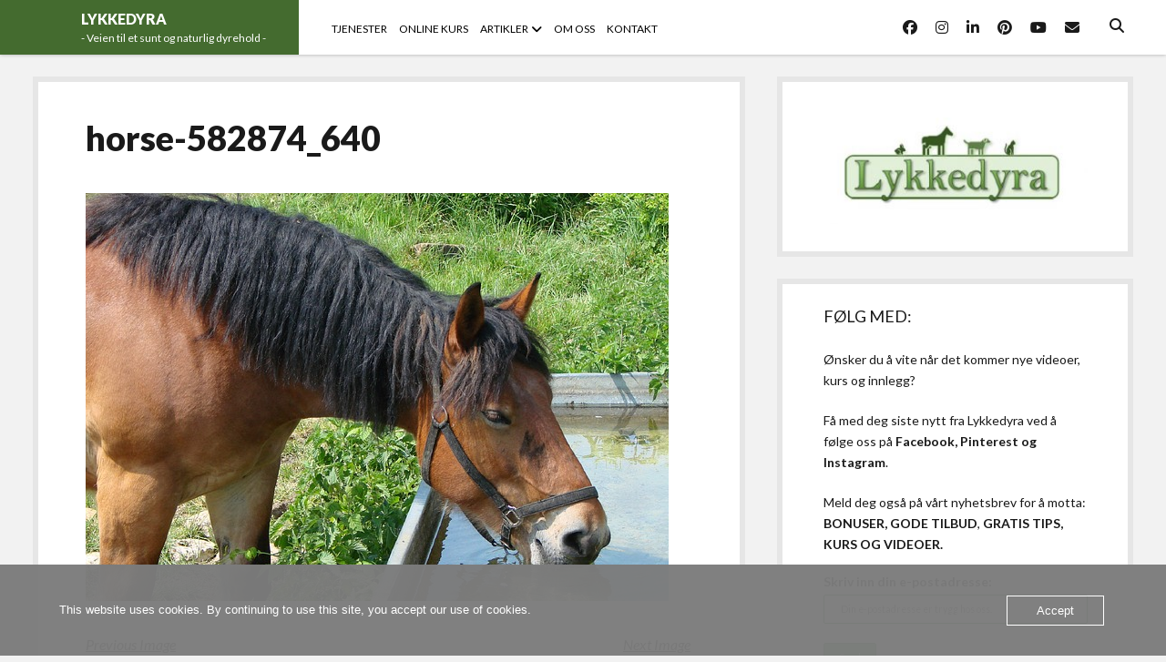

--- FILE ---
content_type: text/html; charset=UTF-8
request_url: http://www.lykkedyra.no/det-livsviktige-vannet/horse-582874_640/
body_size: 12917
content:
<!DOCTYPE html>

<html lang="nb-NO">

<head>
	<meta name='robots' content='index, follow, max-image-preview:large, max-snippet:-1, max-video-preview:-1' />
	<style>img:is([sizes="auto" i], [sizes^="auto," i]) { contain-intrinsic-size: 3000px 1500px }</style>
	<meta charset="UTF-8" />
<meta name="viewport" content="width=device-width, initial-scale=1" />
<meta name="template" content="Shift 1.26" />

	<!-- This site is optimized with the Yoast SEO plugin v26.8 - https://yoast.com/product/yoast-seo-wordpress/ -->
	<title>horse-582874_640 - LYKKEDYRA</title>
	<link rel="canonical" href="http://www.lykkedyra.no/det-livsviktige-vannet/horse-582874_640/" />
	<meta property="og:locale" content="nb_NO" />
	<meta property="og:type" content="article" />
	<meta property="og:title" content="horse-582874_640 - LYKKEDYRA" />
	<meta property="og:url" content="http://www.lykkedyra.no/det-livsviktige-vannet/horse-582874_640/" />
	<meta property="og:site_name" content="LYKKEDYRA" />
	<meta property="article:publisher" content="https://www.facebook.com/lykkedyra/" />
	<meta property="og:image" content="http://www.lykkedyra.no/det-livsviktige-vannet/horse-582874_640" />
	<meta property="og:image:width" content="640" />
	<meta property="og:image:height" content="448" />
	<meta property="og:image:type" content="image/jpeg" />
	<meta name="twitter:card" content="summary_large_image" />
	<script type="application/ld+json" class="yoast-schema-graph">{"@context":"https://schema.org","@graph":[{"@type":"WebPage","@id":"http://www.lykkedyra.no/det-livsviktige-vannet/horse-582874_640/","url":"http://www.lykkedyra.no/det-livsviktige-vannet/horse-582874_640/","name":"horse-582874_640 - LYKKEDYRA","isPartOf":{"@id":"http://www.lykkedyra.no/#website"},"primaryImageOfPage":{"@id":"http://www.lykkedyra.no/det-livsviktige-vannet/horse-582874_640/#primaryimage"},"image":{"@id":"http://www.lykkedyra.no/det-livsviktige-vannet/horse-582874_640/#primaryimage"},"thumbnailUrl":"http://www.lykkedyra.no/wp-content/uploads/2018/03/horse-582874_640.jpg","datePublished":"2018-03-14T09:17:16+00:00","breadcrumb":{"@id":"http://www.lykkedyra.no/det-livsviktige-vannet/horse-582874_640/#breadcrumb"},"inLanguage":"nb-NO","potentialAction":[{"@type":"ReadAction","target":["http://www.lykkedyra.no/det-livsviktige-vannet/horse-582874_640/"]}]},{"@type":"ImageObject","inLanguage":"nb-NO","@id":"http://www.lykkedyra.no/det-livsviktige-vannet/horse-582874_640/#primaryimage","url":"http://www.lykkedyra.no/wp-content/uploads/2018/03/horse-582874_640.jpg","contentUrl":"http://www.lykkedyra.no/wp-content/uploads/2018/03/horse-582874_640.jpg","width":640,"height":448},{"@type":"BreadcrumbList","@id":"http://www.lykkedyra.no/det-livsviktige-vannet/horse-582874_640/#breadcrumb","itemListElement":[{"@type":"ListItem","position":1,"name":"Hjem","item":"http://www.lykkedyra.no/"},{"@type":"ListItem","position":2,"name":"Det livsviktige vannet","item":"http://www.lykkedyra.no/det-livsviktige-vannet/"},{"@type":"ListItem","position":3,"name":"horse-582874_640"}]},{"@type":"WebSite","@id":"http://www.lykkedyra.no/#website","url":"http://www.lykkedyra.no/","name":"LYKKEDYRA","description":"- Veien til et sunt og naturlig dyrehold -","publisher":{"@id":"http://www.lykkedyra.no/#organization"},"potentialAction":[{"@type":"SearchAction","target":{"@type":"EntryPoint","urlTemplate":"http://www.lykkedyra.no/?s={search_term_string}"},"query-input":{"@type":"PropertyValueSpecification","valueRequired":true,"valueName":"search_term_string"}}],"inLanguage":"nb-NO"},{"@type":"Organization","@id":"http://www.lykkedyra.no/#organization","name":"Lykkedyra","url":"http://www.lykkedyra.no/","logo":{"@type":"ImageObject","inLanguage":"nb-NO","@id":"http://www.lykkedyra.no/#/schema/logo/image/","url":"http://www.lykkedyra.no/wp-content/uploads/2018/01/logo.jpg","contentUrl":"http://www.lykkedyra.no/wp-content/uploads/2018/01/logo.jpg","width":766,"height":352,"caption":"Lykkedyra"},"image":{"@id":"http://www.lykkedyra.no/#/schema/logo/image/"},"sameAs":["https://www.facebook.com/lykkedyra/","https://no.pinterest.com/lykkedyra/"]}]}</script>
	<!-- / Yoast SEO plugin. -->


<link rel='dns-prefetch' href='//static.addtoany.com' />
<link rel='dns-prefetch' href='//www.googletagmanager.com' />
<link rel='dns-prefetch' href='//fonts.googleapis.com' />
<link rel="alternate" type="application/rss+xml" title="LYKKEDYRA &raquo; strøm" href="http://www.lykkedyra.no/feed/" />
<link rel="alternate" type="application/rss+xml" title="LYKKEDYRA &raquo; kommentarstrøm" href="http://www.lykkedyra.no/comments/feed/" />
<link rel="alternate" type="application/rss+xml" title="LYKKEDYRA &raquo; horse-582874_640 kommentarstrøm" href="http://www.lykkedyra.no/det-livsviktige-vannet/horse-582874_640/feed/" />
<script type="text/javascript">
/* <![CDATA[ */
window._wpemojiSettings = {"baseUrl":"https:\/\/s.w.org\/images\/core\/emoji\/16.0.1\/72x72\/","ext":".png","svgUrl":"https:\/\/s.w.org\/images\/core\/emoji\/16.0.1\/svg\/","svgExt":".svg","source":{"concatemoji":"http:\/\/www.lykkedyra.no\/wp-includes\/js\/wp-emoji-release.min.js?ver=6.8.3"}};
/*! This file is auto-generated */
!function(s,n){var o,i,e;function c(e){try{var t={supportTests:e,timestamp:(new Date).valueOf()};sessionStorage.setItem(o,JSON.stringify(t))}catch(e){}}function p(e,t,n){e.clearRect(0,0,e.canvas.width,e.canvas.height),e.fillText(t,0,0);var t=new Uint32Array(e.getImageData(0,0,e.canvas.width,e.canvas.height).data),a=(e.clearRect(0,0,e.canvas.width,e.canvas.height),e.fillText(n,0,0),new Uint32Array(e.getImageData(0,0,e.canvas.width,e.canvas.height).data));return t.every(function(e,t){return e===a[t]})}function u(e,t){e.clearRect(0,0,e.canvas.width,e.canvas.height),e.fillText(t,0,0);for(var n=e.getImageData(16,16,1,1),a=0;a<n.data.length;a++)if(0!==n.data[a])return!1;return!0}function f(e,t,n,a){switch(t){case"flag":return n(e,"\ud83c\udff3\ufe0f\u200d\u26a7\ufe0f","\ud83c\udff3\ufe0f\u200b\u26a7\ufe0f")?!1:!n(e,"\ud83c\udde8\ud83c\uddf6","\ud83c\udde8\u200b\ud83c\uddf6")&&!n(e,"\ud83c\udff4\udb40\udc67\udb40\udc62\udb40\udc65\udb40\udc6e\udb40\udc67\udb40\udc7f","\ud83c\udff4\u200b\udb40\udc67\u200b\udb40\udc62\u200b\udb40\udc65\u200b\udb40\udc6e\u200b\udb40\udc67\u200b\udb40\udc7f");case"emoji":return!a(e,"\ud83e\udedf")}return!1}function g(e,t,n,a){var r="undefined"!=typeof WorkerGlobalScope&&self instanceof WorkerGlobalScope?new OffscreenCanvas(300,150):s.createElement("canvas"),o=r.getContext("2d",{willReadFrequently:!0}),i=(o.textBaseline="top",o.font="600 32px Arial",{});return e.forEach(function(e){i[e]=t(o,e,n,a)}),i}function t(e){var t=s.createElement("script");t.src=e,t.defer=!0,s.head.appendChild(t)}"undefined"!=typeof Promise&&(o="wpEmojiSettingsSupports",i=["flag","emoji"],n.supports={everything:!0,everythingExceptFlag:!0},e=new Promise(function(e){s.addEventListener("DOMContentLoaded",e,{once:!0})}),new Promise(function(t){var n=function(){try{var e=JSON.parse(sessionStorage.getItem(o));if("object"==typeof e&&"number"==typeof e.timestamp&&(new Date).valueOf()<e.timestamp+604800&&"object"==typeof e.supportTests)return e.supportTests}catch(e){}return null}();if(!n){if("undefined"!=typeof Worker&&"undefined"!=typeof OffscreenCanvas&&"undefined"!=typeof URL&&URL.createObjectURL&&"undefined"!=typeof Blob)try{var e="postMessage("+g.toString()+"("+[JSON.stringify(i),f.toString(),p.toString(),u.toString()].join(",")+"));",a=new Blob([e],{type:"text/javascript"}),r=new Worker(URL.createObjectURL(a),{name:"wpTestEmojiSupports"});return void(r.onmessage=function(e){c(n=e.data),r.terminate(),t(n)})}catch(e){}c(n=g(i,f,p,u))}t(n)}).then(function(e){for(var t in e)n.supports[t]=e[t],n.supports.everything=n.supports.everything&&n.supports[t],"flag"!==t&&(n.supports.everythingExceptFlag=n.supports.everythingExceptFlag&&n.supports[t]);n.supports.everythingExceptFlag=n.supports.everythingExceptFlag&&!n.supports.flag,n.DOMReady=!1,n.readyCallback=function(){n.DOMReady=!0}}).then(function(){return e}).then(function(){var e;n.supports.everything||(n.readyCallback(),(e=n.source||{}).concatemoji?t(e.concatemoji):e.wpemoji&&e.twemoji&&(t(e.twemoji),t(e.wpemoji)))}))}((window,document),window._wpemojiSettings);
/* ]]> */
</script>
<style id='wp-emoji-styles-inline-css' type='text/css'>

	img.wp-smiley, img.emoji {
		display: inline !important;
		border: none !important;
		box-shadow: none !important;
		height: 1em !important;
		width: 1em !important;
		margin: 0 0.07em !important;
		vertical-align: -0.1em !important;
		background: none !important;
		padding: 0 !important;
	}
</style>
<link rel='stylesheet' id='wp-block-library-css' href='http://www.lykkedyra.no/wp-includes/css/dist/block-library/style.min.css?ver=6.8.3' type='text/css' media='all' />
<style id='classic-theme-styles-inline-css' type='text/css'>
/*! This file is auto-generated */
.wp-block-button__link{color:#fff;background-color:#32373c;border-radius:9999px;box-shadow:none;text-decoration:none;padding:calc(.667em + 2px) calc(1.333em + 2px);font-size:1.125em}.wp-block-file__button{background:#32373c;color:#fff;text-decoration:none}
</style>
<style id='global-styles-inline-css' type='text/css'>
:root{--wp--preset--aspect-ratio--square: 1;--wp--preset--aspect-ratio--4-3: 4/3;--wp--preset--aspect-ratio--3-4: 3/4;--wp--preset--aspect-ratio--3-2: 3/2;--wp--preset--aspect-ratio--2-3: 2/3;--wp--preset--aspect-ratio--16-9: 16/9;--wp--preset--aspect-ratio--9-16: 9/16;--wp--preset--color--black: #000000;--wp--preset--color--cyan-bluish-gray: #abb8c3;--wp--preset--color--white: #ffffff;--wp--preset--color--pale-pink: #f78da7;--wp--preset--color--vivid-red: #cf2e2e;--wp--preset--color--luminous-vivid-orange: #ff6900;--wp--preset--color--luminous-vivid-amber: #fcb900;--wp--preset--color--light-green-cyan: #7bdcb5;--wp--preset--color--vivid-green-cyan: #00d084;--wp--preset--color--pale-cyan-blue: #8ed1fc;--wp--preset--color--vivid-cyan-blue: #0693e3;--wp--preset--color--vivid-purple: #9b51e0;--wp--preset--gradient--vivid-cyan-blue-to-vivid-purple: linear-gradient(135deg,rgba(6,147,227,1) 0%,rgb(155,81,224) 100%);--wp--preset--gradient--light-green-cyan-to-vivid-green-cyan: linear-gradient(135deg,rgb(122,220,180) 0%,rgb(0,208,130) 100%);--wp--preset--gradient--luminous-vivid-amber-to-luminous-vivid-orange: linear-gradient(135deg,rgba(252,185,0,1) 0%,rgba(255,105,0,1) 100%);--wp--preset--gradient--luminous-vivid-orange-to-vivid-red: linear-gradient(135deg,rgba(255,105,0,1) 0%,rgb(207,46,46) 100%);--wp--preset--gradient--very-light-gray-to-cyan-bluish-gray: linear-gradient(135deg,rgb(238,238,238) 0%,rgb(169,184,195) 100%);--wp--preset--gradient--cool-to-warm-spectrum: linear-gradient(135deg,rgb(74,234,220) 0%,rgb(151,120,209) 20%,rgb(207,42,186) 40%,rgb(238,44,130) 60%,rgb(251,105,98) 80%,rgb(254,248,76) 100%);--wp--preset--gradient--blush-light-purple: linear-gradient(135deg,rgb(255,206,236) 0%,rgb(152,150,240) 100%);--wp--preset--gradient--blush-bordeaux: linear-gradient(135deg,rgb(254,205,165) 0%,rgb(254,45,45) 50%,rgb(107,0,62) 100%);--wp--preset--gradient--luminous-dusk: linear-gradient(135deg,rgb(255,203,112) 0%,rgb(199,81,192) 50%,rgb(65,88,208) 100%);--wp--preset--gradient--pale-ocean: linear-gradient(135deg,rgb(255,245,203) 0%,rgb(182,227,212) 50%,rgb(51,167,181) 100%);--wp--preset--gradient--electric-grass: linear-gradient(135deg,rgb(202,248,128) 0%,rgb(113,206,126) 100%);--wp--preset--gradient--midnight: linear-gradient(135deg,rgb(2,3,129) 0%,rgb(40,116,252) 100%);--wp--preset--font-size--small: 12px;--wp--preset--font-size--medium: 20px;--wp--preset--font-size--large: 28px;--wp--preset--font-size--x-large: 42px;--wp--preset--font-size--regular: 16px;--wp--preset--font-size--larger: 38px;--wp--preset--spacing--20: 0.44rem;--wp--preset--spacing--30: 0.67rem;--wp--preset--spacing--40: 1rem;--wp--preset--spacing--50: 1.5rem;--wp--preset--spacing--60: 2.25rem;--wp--preset--spacing--70: 3.38rem;--wp--preset--spacing--80: 5.06rem;--wp--preset--shadow--natural: 6px 6px 9px rgba(0, 0, 0, 0.2);--wp--preset--shadow--deep: 12px 12px 50px rgba(0, 0, 0, 0.4);--wp--preset--shadow--sharp: 6px 6px 0px rgba(0, 0, 0, 0.2);--wp--preset--shadow--outlined: 6px 6px 0px -3px rgba(255, 255, 255, 1), 6px 6px rgba(0, 0, 0, 1);--wp--preset--shadow--crisp: 6px 6px 0px rgba(0, 0, 0, 1);}:where(.is-layout-flex){gap: 0.5em;}:where(.is-layout-grid){gap: 0.5em;}body .is-layout-flex{display: flex;}.is-layout-flex{flex-wrap: wrap;align-items: center;}.is-layout-flex > :is(*, div){margin: 0;}body .is-layout-grid{display: grid;}.is-layout-grid > :is(*, div){margin: 0;}:where(.wp-block-columns.is-layout-flex){gap: 2em;}:where(.wp-block-columns.is-layout-grid){gap: 2em;}:where(.wp-block-post-template.is-layout-flex){gap: 1.25em;}:where(.wp-block-post-template.is-layout-grid){gap: 1.25em;}.has-black-color{color: var(--wp--preset--color--black) !important;}.has-cyan-bluish-gray-color{color: var(--wp--preset--color--cyan-bluish-gray) !important;}.has-white-color{color: var(--wp--preset--color--white) !important;}.has-pale-pink-color{color: var(--wp--preset--color--pale-pink) !important;}.has-vivid-red-color{color: var(--wp--preset--color--vivid-red) !important;}.has-luminous-vivid-orange-color{color: var(--wp--preset--color--luminous-vivid-orange) !important;}.has-luminous-vivid-amber-color{color: var(--wp--preset--color--luminous-vivid-amber) !important;}.has-light-green-cyan-color{color: var(--wp--preset--color--light-green-cyan) !important;}.has-vivid-green-cyan-color{color: var(--wp--preset--color--vivid-green-cyan) !important;}.has-pale-cyan-blue-color{color: var(--wp--preset--color--pale-cyan-blue) !important;}.has-vivid-cyan-blue-color{color: var(--wp--preset--color--vivid-cyan-blue) !important;}.has-vivid-purple-color{color: var(--wp--preset--color--vivid-purple) !important;}.has-black-background-color{background-color: var(--wp--preset--color--black) !important;}.has-cyan-bluish-gray-background-color{background-color: var(--wp--preset--color--cyan-bluish-gray) !important;}.has-white-background-color{background-color: var(--wp--preset--color--white) !important;}.has-pale-pink-background-color{background-color: var(--wp--preset--color--pale-pink) !important;}.has-vivid-red-background-color{background-color: var(--wp--preset--color--vivid-red) !important;}.has-luminous-vivid-orange-background-color{background-color: var(--wp--preset--color--luminous-vivid-orange) !important;}.has-luminous-vivid-amber-background-color{background-color: var(--wp--preset--color--luminous-vivid-amber) !important;}.has-light-green-cyan-background-color{background-color: var(--wp--preset--color--light-green-cyan) !important;}.has-vivid-green-cyan-background-color{background-color: var(--wp--preset--color--vivid-green-cyan) !important;}.has-pale-cyan-blue-background-color{background-color: var(--wp--preset--color--pale-cyan-blue) !important;}.has-vivid-cyan-blue-background-color{background-color: var(--wp--preset--color--vivid-cyan-blue) !important;}.has-vivid-purple-background-color{background-color: var(--wp--preset--color--vivid-purple) !important;}.has-black-border-color{border-color: var(--wp--preset--color--black) !important;}.has-cyan-bluish-gray-border-color{border-color: var(--wp--preset--color--cyan-bluish-gray) !important;}.has-white-border-color{border-color: var(--wp--preset--color--white) !important;}.has-pale-pink-border-color{border-color: var(--wp--preset--color--pale-pink) !important;}.has-vivid-red-border-color{border-color: var(--wp--preset--color--vivid-red) !important;}.has-luminous-vivid-orange-border-color{border-color: var(--wp--preset--color--luminous-vivid-orange) !important;}.has-luminous-vivid-amber-border-color{border-color: var(--wp--preset--color--luminous-vivid-amber) !important;}.has-light-green-cyan-border-color{border-color: var(--wp--preset--color--light-green-cyan) !important;}.has-vivid-green-cyan-border-color{border-color: var(--wp--preset--color--vivid-green-cyan) !important;}.has-pale-cyan-blue-border-color{border-color: var(--wp--preset--color--pale-cyan-blue) !important;}.has-vivid-cyan-blue-border-color{border-color: var(--wp--preset--color--vivid-cyan-blue) !important;}.has-vivid-purple-border-color{border-color: var(--wp--preset--color--vivid-purple) !important;}.has-vivid-cyan-blue-to-vivid-purple-gradient-background{background: var(--wp--preset--gradient--vivid-cyan-blue-to-vivid-purple) !important;}.has-light-green-cyan-to-vivid-green-cyan-gradient-background{background: var(--wp--preset--gradient--light-green-cyan-to-vivid-green-cyan) !important;}.has-luminous-vivid-amber-to-luminous-vivid-orange-gradient-background{background: var(--wp--preset--gradient--luminous-vivid-amber-to-luminous-vivid-orange) !important;}.has-luminous-vivid-orange-to-vivid-red-gradient-background{background: var(--wp--preset--gradient--luminous-vivid-orange-to-vivid-red) !important;}.has-very-light-gray-to-cyan-bluish-gray-gradient-background{background: var(--wp--preset--gradient--very-light-gray-to-cyan-bluish-gray) !important;}.has-cool-to-warm-spectrum-gradient-background{background: var(--wp--preset--gradient--cool-to-warm-spectrum) !important;}.has-blush-light-purple-gradient-background{background: var(--wp--preset--gradient--blush-light-purple) !important;}.has-blush-bordeaux-gradient-background{background: var(--wp--preset--gradient--blush-bordeaux) !important;}.has-luminous-dusk-gradient-background{background: var(--wp--preset--gradient--luminous-dusk) !important;}.has-pale-ocean-gradient-background{background: var(--wp--preset--gradient--pale-ocean) !important;}.has-electric-grass-gradient-background{background: var(--wp--preset--gradient--electric-grass) !important;}.has-midnight-gradient-background{background: var(--wp--preset--gradient--midnight) !important;}.has-small-font-size{font-size: var(--wp--preset--font-size--small) !important;}.has-medium-font-size{font-size: var(--wp--preset--font-size--medium) !important;}.has-large-font-size{font-size: var(--wp--preset--font-size--large) !important;}.has-x-large-font-size{font-size: var(--wp--preset--font-size--x-large) !important;}
:where(.wp-block-post-template.is-layout-flex){gap: 1.25em;}:where(.wp-block-post-template.is-layout-grid){gap: 1.25em;}
:where(.wp-block-columns.is-layout-flex){gap: 2em;}:where(.wp-block-columns.is-layout-grid){gap: 2em;}
:root :where(.wp-block-pullquote){font-size: 1.5em;line-height: 1.6;}
</style>
<link rel='stylesheet' id='oc_cb_css_fr-css' href='http://www.lykkedyra.no/wp-content/plugins/onecom-themes-plugins/assets/min-css/cookie-banner-frontend.min.css?ver=5.0.1' type='text/css' media='all' />
<link rel='stylesheet' id='organic-widgets-css' href='http://www.lykkedyra.no/wp-content/plugins/organic-customizer-widgets/public/css/organic-widgets-public.css?ver=1.4.17' type='text/css' media='all' />
<link rel='stylesheet' id='popb_admin_top_menu_styles_csm-css' href='http://www.lykkedyra.no/wp-content/plugins/page-builder-add/styles/admin-csm-menu-styles.css?ver=6.8.3' type='text/css' media='all' />
<link rel='stylesheet' id='wp-date-remover-css' href='http://www.lykkedyra.no/wp-content/plugins/wp-date-remover/public/css/wp-date-remover-public.css?ver=1.0.0' type='text/css' media='all' />
<link rel='stylesheet' id='mc4wp-form-themes-css' href='http://www.lykkedyra.no/wp-content/plugins/mailchimp-for-wp/assets/css/form-themes.css?ver=4.10.9' type='text/css' media='all' />
<link rel='stylesheet' id='trustreviews-public-main-css-css' href='http://www.lykkedyra.no/wp-content/plugins/fb-reviews-widget/assets/css/public-main.css?ver=2.7.2' type='text/css' media='all' />
<link rel='stylesheet' id='ct-shift-google-fonts-css' href='//fonts.googleapis.com/css?family=Lato%3A400%2C400i%2C700%2C900&#038;subset=latin%2Clatin-ext&#038;display=swap&#038;ver=6.8.3' type='text/css' media='all' />
<link rel='stylesheet' id='ct-shift-font-awesome-css' href='http://www.lykkedyra.no/wp-content/themes/shift/assets/font-awesome/css/all.min.css?ver=6.8.3' type='text/css' media='all' />
<link rel='stylesheet' id='ct-shift-style-css' href='http://www.lykkedyra.no/wp-content/themes/shift/style.css?ver=6.8.3' type='text/css' media='all' />
<style id='ct-shift-style-inline-css' type='text/css'>
input:not([type='submit']),
						                textarea {border-color: #377223 !important;}.title-container,
						                .title-container:before {background: #446b2f;}.tagline {color: #ffffff;}.menu-primary a,
										.menu-primary a:link,
										.menu-primary a:visited,
										.toggle-dropdown {color: #000000;}.site-footer {background: #377223;}.site-footer .design-credit {color: #ffffff;}.site-footer .design-credit a,
						                .site-footer .design-credit a:link,
						                .site-footer .design-credit a:visited {color: #000000;}.site-footer .design-credit a:hover,
										.site-footer .design-credit a:active,
										.site-footer .design-credit a:focus {color: #e5e5e5;}
body, input, textarea {
			font-weight: 500;
		}.main h1,
		         .site-footer h1,
		         .main h2,
		         .site-footer h2,
		         .main h3,
		         .site-footer h3,
		         .main h4,
		         .site-footer h4,
		         .main h5,
		         .site-footer h5,
		         .main h6,
		         .site-footer h6 {
					font-weight: 900;
				 }.site-title {
			font-weight: 900;
		}
.post-tags { display: none; }.comments-number { display: none; }.comment-date { display: none; }.comment-footer .comment-reply-link { margin-left: 0; padding-left: 0; }.comment-footer .comment-reply-link:before { display: none; }
</style>
<link rel='stylesheet' id='organic-widgets-fontawesome-css' href='http://www.lykkedyra.no/wp-content/plugins/organic-customizer-widgets/public/css/font-awesome.css?ver=6.8.3' type='text/css' media='all' />
<link rel='stylesheet' id='tablepress-default-css' href='http://www.lykkedyra.no/wp-content/plugins/tablepress/css/build/default.css?ver=3.2.6' type='text/css' media='all' />
<link rel='stylesheet' id='ct-shift-pro-style-css' href='http://www.lykkedyra.no/wp-content/plugins/shift-pro/styles/style.min.css?ver=6.8.3' type='text/css' media='all' />
<link rel='stylesheet' id='addtoany-css' href='http://www.lykkedyra.no/wp-content/plugins/add-to-any/addtoany.min.css?ver=1.16' type='text/css' media='all' />
<link rel='stylesheet' id='wpgdprc-front-css-css' href='http://www.lykkedyra.no/wp-content/plugins/wp-gdpr-compliance/Assets/css/front.css?ver=1706529533' type='text/css' media='all' />
<style id='wpgdprc-front-css-inline-css' type='text/css'>
:root{--wp-gdpr--bar--background-color: #000000;--wp-gdpr--bar--color: #ffffff;--wp-gdpr--button--background-color: #000000;--wp-gdpr--button--background-color--darken: #000000;--wp-gdpr--button--color: #ffffff;}
</style>
<script type="text/javascript" id="addtoany-core-js-before">
/* <![CDATA[ */
window.a2a_config=window.a2a_config||{};a2a_config.callbacks=[];a2a_config.overlays=[];a2a_config.templates={};a2a_localize = {
	Share: "Share",
	Save: "Save",
	Subscribe: "Subscribe",
	Email: "Email",
	Bookmark: "Bookmark",
	ShowAll: "Show all",
	ShowLess: "Show less",
	FindServices: "Find service(s)",
	FindAnyServiceToAddTo: "Instantly find any service to add to",
	PoweredBy: "Powered by",
	ShareViaEmail: "Share via email",
	SubscribeViaEmail: "Subscribe via email",
	BookmarkInYourBrowser: "Bookmark in your browser",
	BookmarkInstructions: "Press Ctrl+D or \u2318+D to bookmark this page",
	AddToYourFavorites: "Add to your favorites",
	SendFromWebOrProgram: "Send from any email address or email program",
	EmailProgram: "Email program",
	More: "More&#8230;",
	ThanksForSharing: "Thanks for sharing!",
	ThanksForFollowing: "Thanks for following!"
};
/* ]]> */
</script>
<script type="text/javascript" defer src="https://static.addtoany.com/menu/page.js" id="addtoany-core-js"></script>
<script type="text/javascript" src="http://www.lykkedyra.no/wp-includes/js/jquery/jquery.min.js?ver=3.7.1" id="jquery-core-js"></script>
<script type="text/javascript" src="http://www.lykkedyra.no/wp-includes/js/jquery/jquery-migrate.min.js?ver=3.4.1" id="jquery-migrate-js"></script>
<script type="text/javascript" defer src="http://www.lykkedyra.no/wp-content/plugins/add-to-any/addtoany.min.js?ver=1.1" id="addtoany-jquery-js"></script>
<script type="text/javascript" src="http://www.lykkedyra.no/wp-content/plugins/organic-customizer-widgets/public/js/organic-widgets-public.js?ver=1.4.17" id="organic-widgets-js"></script>
<script type="text/javascript" src="http://www.lykkedyra.no/wp-content/plugins/wp-date-remover/public/js/wp-date-remover-public.js?ver=1.0.0" id="wp-date-remover-js"></script>
<script type="text/javascript" defer="defer" src="http://www.lykkedyra.no/wp-content/plugins/fb-reviews-widget/assets/js/public-main.js?ver=2.7.2" id="trustreviews-public-main-js-js"></script>
<script type="text/javascript" src="http://www.lykkedyra.no/wp-content/plugins/organic-customizer-widgets/public/js/jquery.backgroundbrightness.js?ver=6.8.3" id="organic-widgets-backgroundimagebrightness-js-js"></script>

<!-- Google tag (gtag.js) snippet added by Site Kit -->
<!-- Google Analytics snippet added by Site Kit -->
<script type="text/javascript" src="https://www.googletagmanager.com/gtag/js?id=GT-TQRVDF34" id="google_gtagjs-js" async></script>
<script type="text/javascript" id="google_gtagjs-js-after">
/* <![CDATA[ */
window.dataLayer = window.dataLayer || [];function gtag(){dataLayer.push(arguments);}
gtag("set","linker",{"domains":["www.lykkedyra.no"]});
gtag("js", new Date());
gtag("set", "developer_id.dZTNiMT", true);
gtag("config", "GT-TQRVDF34", {"googlesitekit_post_type":"attachment"});
 window._googlesitekit = window._googlesitekit || {}; window._googlesitekit.throttledEvents = []; window._googlesitekit.gtagEvent = (name, data) => { var key = JSON.stringify( { name, data } ); if ( !! window._googlesitekit.throttledEvents[ key ] ) { return; } window._googlesitekit.throttledEvents[ key ] = true; setTimeout( () => { delete window._googlesitekit.throttledEvents[ key ]; }, 5 ); gtag( "event", name, { ...data, event_source: "site-kit" } ); }; 
/* ]]> */
</script>
<script type="text/javascript" id="wpgdprc-front-js-js-extra">
/* <![CDATA[ */
var wpgdprcFront = {"ajaxUrl":"http:\/\/www.lykkedyra.no\/wp-admin\/admin-ajax.php","ajaxNonce":"de5afcc06c","ajaxArg":"security","pluginPrefix":"wpgdprc","blogId":"1","isMultiSite":"","locale":"nb_NO","showSignUpModal":"","showFormModal":"","cookieName":"wpgdprc-consent","consentVersion":"","path":"\/","prefix":"wpgdprc"};
/* ]]> */
</script>
<script type="text/javascript" src="http://www.lykkedyra.no/wp-content/plugins/wp-gdpr-compliance/Assets/js/front.min.js?ver=1706529533" id="wpgdprc-front-js-js"></script>
<link rel="https://api.w.org/" href="http://www.lykkedyra.no/wp-json/" /><link rel="alternate" title="JSON" type="application/json" href="http://www.lykkedyra.no/wp-json/wp/v2/media/494" /><link rel="EditURI" type="application/rsd+xml" title="RSD" href="http://www.lykkedyra.no/xmlrpc.php?rsd" />
<meta name="generator" content="WordPress 6.8.3" />
<link rel='shortlink' href='http://www.lykkedyra.no/?p=494' />
<link rel="alternate" title="oEmbed (JSON)" type="application/json+oembed" href="http://www.lykkedyra.no/wp-json/oembed/1.0/embed?url=http%3A%2F%2Fwww.lykkedyra.no%2Fdet-livsviktige-vannet%2Fhorse-582874_640%2F" />
<link rel="alternate" title="oEmbed (XML)" type="text/xml+oembed" href="http://www.lykkedyra.no/wp-json/oembed/1.0/embed?url=http%3A%2F%2Fwww.lykkedyra.no%2Fdet-livsviktige-vannet%2Fhorse-582874_640%2F&#038;format=xml" />
<meta name="generator" content="Site Kit by Google 1.170.0" /><style>[class*=" icon-oc-"],[class^=icon-oc-]{speak:none;font-style:normal;font-weight:400;font-variant:normal;text-transform:none;line-height:1;-webkit-font-smoothing:antialiased;-moz-osx-font-smoothing:grayscale}.icon-oc-one-com-white-32px-fill:before{content:"901"}.icon-oc-one-com:before{content:"900"}#one-com-icon,.toplevel_page_onecom-wp .wp-menu-image{speak:none;display:flex;align-items:center;justify-content:center;text-transform:none;line-height:1;-webkit-font-smoothing:antialiased;-moz-osx-font-smoothing:grayscale}.onecom-wp-admin-bar-item>a,.toplevel_page_onecom-wp>.wp-menu-name{font-size:16px;font-weight:400;line-height:1}.toplevel_page_onecom-wp>.wp-menu-name img{width:69px;height:9px;}.wp-submenu-wrap.wp-submenu>.wp-submenu-head>img{width:88px;height:auto}.onecom-wp-admin-bar-item>a img{height:7px!important}.onecom-wp-admin-bar-item>a img,.toplevel_page_onecom-wp>.wp-menu-name img{opacity:.8}.onecom-wp-admin-bar-item.hover>a img,.toplevel_page_onecom-wp.wp-has-current-submenu>.wp-menu-name img,li.opensub>a.toplevel_page_onecom-wp>.wp-menu-name img{opacity:1}#one-com-icon:before,.onecom-wp-admin-bar-item>a:before,.toplevel_page_onecom-wp>.wp-menu-image:before{content:'';position:static!important;background-color:rgba(240,245,250,.4);border-radius:102px;width:18px;height:18px;padding:0!important}.onecom-wp-admin-bar-item>a:before{width:14px;height:14px}.onecom-wp-admin-bar-item.hover>a:before,.toplevel_page_onecom-wp.opensub>a>.wp-menu-image:before,.toplevel_page_onecom-wp.wp-has-current-submenu>.wp-menu-image:before{background-color:#76b82a}.onecom-wp-admin-bar-item>a{display:inline-flex!important;align-items:center;justify-content:center}#one-com-logo-wrapper{font-size:4em}#one-com-icon{vertical-align:middle}.imagify-welcome{display:none !important;}</style><noscript><style>.vce-row-container .vcv-lozad {display: none}</style></noscript><meta name="generator" content="Powered by Visual Composer Website Builder - fast and easy-to-use drag and drop visual editor for WordPress."/><link rel="icon" href="http://www.lykkedyra.no/wp-content/uploads/2018/01/cropped-logo-fane-32x32.jpg" sizes="32x32" />
<link rel="icon" href="http://www.lykkedyra.no/wp-content/uploads/2018/01/cropped-logo-fane-192x192.jpg" sizes="192x192" />
<link rel="apple-touch-icon" href="http://www.lykkedyra.no/wp-content/uploads/2018/01/cropped-logo-fane-180x180.jpg" />
<meta name="msapplication-TileImage" content="http://www.lykkedyra.no/wp-content/uploads/2018/01/cropped-logo-fane-270x270.jpg" />
</head>

<body id="shift" class="attachment wp-singular attachment-template-default single single-attachment postid-494 attachmentid-494 attachment-jpeg wp-theme-shift fixed-menu vcwb">
<a class="skip-content" href="#main">Press &quot;Enter&quot; to skip to content</a>
<div id="overflow-container" class="overflow-container">
			<header class="site-header" id="site-header" role="banner">
		<div class="max-width">
			<div id="title-container" class="title-container has-tagline">
				<div id='site-title' class='site-title'><a href='http://www.lykkedyra.no'>LYKKEDYRA</a></div>				<p class="tagline">- Veien til et sunt og naturlig dyrehold -</p>			</div>
			<button id="toggle-navigation" class="toggle-navigation" name="toggle-navigation" aria-expanded="false">
				<span class="screen-reader-text">open menu</span>
				<svg width="24px" height="18px" viewBox="0 0 24 18" version="1.1" xmlns="http://www.w3.org/2000/svg" xmlns:xlink="http://www.w3.org/1999/xlink">
				    <g stroke="none" stroke-width="1" fill="none" fill-rule="evenodd">
				        <g transform="translate(-148.000000, -36.000000)" fill="#6B6B6B">
				            <g transform="translate(123.000000, 25.000000)">
				                <g transform="translate(25.000000, 11.000000)">
				                    <rect x="0" y="16" width="24" height="2"></rect>
				                    <rect x="0" y="8" width="24" height="2"></rect>
				                    <rect x="0" y="0" width="24" height="2"></rect>
				                </g>
				            </g>
				        </g>
				    </g>
				</svg>			</button>
			<div id="menu-primary-container" class="menu-primary-container">
				<div class="menu-inner-container">
					<div id="menu-primary" class="menu-container menu-primary" role="navigation">
    <nav class="menu"><ul id="menu-primary-items" class="menu-primary-items"><li id="menu-item-332" class="menu-item menu-item-type-post_type menu-item-object-page menu-item-332"><a href="http://www.lykkedyra.no/tjenester/">TJENESTER</a></li>
<li id="menu-item-545" class="menu-item menu-item-type-custom menu-item-object-custom menu-item-545"><a href="http://lykkedyra.teachable.com">ONLINE KURS</a></li>
<li id="menu-item-88" class="menu-item menu-item-type-post_type menu-item-object-page current_page_parent menu-item-has-children menu-item-88"><a href="http://www.lykkedyra.no/blogg/">ARTIKLER</a><button class="toggle-dropdown" aria-expanded="false" name="toggle-dropdown"><span class="screen-reader-text">open menu</span><i class="fas fa-angle-down"></i></button>
<ul class="sub-menu">
	<li id="menu-item-106" class="menu-item menu-item-type-taxonomy menu-item-object-category menu-item-106"><a href="http://www.lykkedyra.no/category/hest/">Lær mer om hest</a></li>
	<li id="menu-item-115" class="menu-item menu-item-type-taxonomy menu-item-object-category menu-item-115"><a href="http://www.lykkedyra.no/category/katt/">Lær mer om katt</a></li>
	<li id="menu-item-114" class="menu-item menu-item-type-taxonomy menu-item-object-category menu-item-114"><a href="http://www.lykkedyra.no/category/hund/">Lær mer om hund</a></li>
	<li id="menu-item-116" class="menu-item menu-item-type-taxonomy menu-item-object-category menu-item-116"><a href="http://www.lykkedyra.no/category/dyrevelferd/">Dyrevelferd</a></li>
</ul>
</li>
<li id="menu-item-97" class="menu-item menu-item-type-post_type menu-item-object-page menu-item-97"><a href="http://www.lykkedyra.no/om-oss/">OM OSS</a></li>
<li id="menu-item-86" class="menu-item menu-item-type-post_type menu-item-object-page menu-item-86"><a href="http://www.lykkedyra.no/kontakt/">KONTAKT</a></li>
</ul></nav></div>
					<div class='search-form-container'>
	<button id="search-icon" class="search-icon">
		<i class="fas fa-search"></i>
	</button>
	<form role="search" method="get" class="search-form" action="http://www.lykkedyra.no/">
		<label class="screen-reader-text">Search</label>
		<input type="search" class="search-field" placeholder="Search..." value="" name="s"
		       title="Search for:" tabindex="-1"/>
	</form>
</div>					<ul class='social-media-icons'><li>					<a class="facebook" target="_blank"
					   href="https://www.facebook.com/lykkedyra/">
						<i class="fab fa-facebook"
						   title="facebook"></i>
						<span class="screen-reader-text">facebook</span>
					</a>
					</li><li>					<a class="instagram" target="_blank"
					   href="https://instagram.com/lykkedyra_jane_kvale/">
						<i class="fab fa-instagram"
						   title="instagram"></i>
						<span class="screen-reader-text">instagram</span>
					</a>
					</li><li>					<a class="linkedin" target="_blank"
					   href="https://www.linkedin.com/in/jane-kvale-6b331282?originalSubdomain=no">
						<i class="fab fa-linkedin"
						   title="linkedin"></i>
						<span class="screen-reader-text">linkedin</span>
					</a>
					</li><li>					<a class="pinterest" target="_blank"
					   href="https://no.pinterest.com/lykkedyra/">
						<i class="fab fa-pinterest"
						   title="pinterest"></i>
						<span class="screen-reader-text">pinterest</span>
					</a>
					</li><li>					<a class="youtube" target="_blank"
					   href="http://.">
						<i class="fab fa-youtube"
						   title="youtube"></i>
						<span class="screen-reader-text">youtube</span>
					</a>
					</li><li>					<a class="email" target="_blank"
					   href="mailto:&#108;&#121;&#107;&#107;e&#100;yra&#64;g&#109;a&#105;&#108;.&#99;o&#109;">
						<i class="fas fa-envelope" title="email"></i>
						<span class="screen-reader-text">email</span>
					</a>
				</li></ul>				</div>
			</div>
		</div>
	</header>
		<div class="max-width main-max-width">
				<section id="main" class="main" role="main">
			
    <div id="loop-container" class="loop-container">
        <div class="post-494 attachment type-attachment status-inherit hentry ratio-2-1 entry">
		<article>
		<div class='post-header'>
			<h1 class='post-title'>horse-582874_640</h1>
		</div>
		<div class="post-content">
						<div class="attachment-container">
				<img width="640" height="448" src="http://www.lykkedyra.no/wp-content/uploads/2018/03/horse-582874_640.jpg" class="attachment-full size-full" alt="" decoding="async" fetchpriority="high" srcset="http://www.lykkedyra.no/wp-content/uploads/2018/03/horse-582874_640.jpg 640w, http://www.lykkedyra.no/wp-content/uploads/2018/03/horse-582874_640-300x210.jpg 300w" sizes="(max-width: 640px) 100vw, 640px" />				<span class="attachment-caption">
									</span>
			</div>
						<nav class="further-reading">
	<div class="previous">
		<a href='http://www.lykkedyra.no/det-livsviktige-vannet/mongolia-3046030_1280/'>Previous Image</a>	</div>
	<div class="next">
		<a href='http://www.lykkedyra.no/det-livsviktige-vannet/horse-1147257_640/'>Next Image</a>	</div>
</nav>		</div>
	</article>
		
    <section id="comments" class="comments">
        <div class="comments-number">
            <h2>
                Be First to Comment            </h2>
        </div>
        <ol class="comment-list">
                    </ol>
                	<div id="respond" class="comment-respond">
		<h3 id="reply-title" class="comment-reply-title">Legg igjen en kommentar <small><a rel="nofollow" id="cancel-comment-reply-link" href="/det-livsviktige-vannet/horse-582874_640/#respond" style="display:none;">Avbryt svar</a></small></h3><form action="http://www.lykkedyra.no/wp-comments-post.php" method="post" id="commentform" class="comment-form"><p class="comment-notes"><span id="email-notes">Din e-postadresse vil ikke bli publisert.</span> <span class="required-field-message">Obligatoriske felt er merket med <span class="required">*</span></span></p><p class="comment-form-comment">
	            <label for="comment">Comment</label>
	            <textarea autocomplete="new-password"  required id="g1833ab553"  name="g1833ab553"   cols="45" rows="8" aria-required="true"></textarea><textarea id="comment" aria-label="hp-comment" aria-hidden="true" name="comment" autocomplete="new-password" style="padding:0 !important;clip:rect(1px, 1px, 1px, 1px) !important;position:absolute !important;white-space:nowrap !important;height:1px !important;width:1px !important;overflow:hidden !important;" tabindex="-1"></textarea><script data-noptimize>document.getElementById("comment").setAttribute( "id", "aa9bd2e7ba9f0a295d2439512c6ac396" );document.getElementById("g1833ab553").setAttribute( "id", "comment" );</script>
	        </p><p id="yikes-easy-mailchimp-comment_form-checkbox" class="yikes-easy-mailchimp-comment_form-checkbox"><label>Motta Lykkedyras nyhetsbrev</label></p><!-- Easy Forms for Mailchimp --><p class="comment-form-author">
	            <label for="author">Name*</label>
	            <input id="author" name="author" type="text" placeholder="Jane Doe" value="" size="30" aria-required='true' />
	        </p>
<p class="comment-form-email">
	            <label for="email">Email*</label>
	            <input id="email" name="email" type="email" placeholder="name@email.com" value="" size="30" aria-required='true' />
	        </p>
<p class="comment-form-url">
	            <label for="url">Website</label>
	            <input id="url" name="url" type="url" placeholder="http://google.com" value="" size="30" />
	            </p>

<p class="wpgdprc-checkbox
comment-form-wpgdprc">
	<input type="checkbox" name="wpgdprc" id="wpgdprc" value="1"  />
	<label for="wpgdprc">
		By using this form you agree with the storage and handling of your data by this website. 
<abbr class="wpgdprc-required" title="You need to accept this checkbox">*</abbr>
	</label>
</p>
<p class="form-submit"><input name="submit" type="submit" id="submit" class="submit" value="Publiser kommentar" /> <input type='hidden' name='comment_post_ID' value='494' id='comment_post_ID' />
<input type='hidden' name='comment_parent' id='comment_parent' value='0' />
</p></form>	</div><!-- #respond -->
	    </section>
    </div>    </div>

</section> <!-- .main -->
    <aside class="sidebar sidebar-primary" id="sidebar-primary" role="complementary">
        <h1 class="screen-reader-text">Sidebar</h1>
        <section id="media_image-10" class="widget widget_media_image"><a href="http://www.lykkedyra.no"><img width="300" height="137" src="http://www.lykkedyra.no/wp-content/uploads/2018/01/logo-400-300x137.jpg" class="image wp-image-279  attachment-medium size-medium" alt="" style="max-width: 100%; height: auto;" decoding="async" loading="lazy" srcset="http://www.lykkedyra.no/wp-content/uploads/2018/01/logo-400-300x137.jpg 300w, http://www.lykkedyra.no/wp-content/uploads/2018/01/logo-400.jpg 400w" sizes="auto, (max-width: 300px) 100vw, 300px" /></a></section><section id="text-5" class="widget widget_text"><h2 class="widget-title">FØLG MED:</h2>			<div class="textwidget"><p>Ønsker du å vite når det kommer nye videoer, kurs og innlegg?</p>
<p>Få med deg siste nytt fra Lykkedyra ved å følge oss på <strong><a href="https://www.facebook.com/lykkedyra">Facebook</a>, <a href="https://no.pinterest.com/lykkedyra/" target="_blank" rel="noopener">Pinterest</a> og <a href="https://www.instagram.com/lykkedyra_jane_kvale/">Instagram</a></strong>.</p>
<p>Meld deg også på vårt nyhetsbrev for å motta: <strong>BONUSER, </strong><strong>GODE</strong> <strong>TILBUD</strong>, <b>GRATIS TIPS, KURS OG VIDEOER.</b><script>(function() {
	window.mc4wp = window.mc4wp || {
		listeners: [],
		forms: {
			on: function(evt, cb) {
				window.mc4wp.listeners.push(
					{
						event   : evt,
						callback: cb
					}
				);
			}
		}
	}
})();
</script><!-- Mailchimp for WordPress v4.10.9 - https://wordpress.org/plugins/mailchimp-for-wp/ --><form id="mc4wp-form-1" class="mc4wp-form mc4wp-form-317 mc4wp-form-theme mc4wp-form-theme-green" method="post" data-id="317" data-name="Meld deg på vårt nyhetsbrev her:" ><div class="mc4wp-form-fields"><p>
	<label>Skriv inn din e-postadresse: </label>
	<input type="email" name="EMAIL" placeholder=" Din e-postadresse er trygg hos oss. " required />
</p>

</label>

<p>
	<input type="submit" value="Send" /> 
  
  
</p></div><label style="display: none !important;">La dette feltet stå tomt om du er en person: <input type="text" name="_mc4wp_honeypot" value="" tabindex="-1" autocomplete="off" /></label><input type="hidden" name="_mc4wp_timestamp" value="1768990045" /><input type="hidden" name="_mc4wp_form_id" value="317" /><input type="hidden" name="_mc4wp_form_element_id" value="mc4wp-form-1" /><div class="mc4wp-response"></div></form><!-- / Mailchimp for WordPress Plugin --></p>
</div>
		</section><section id="categories-8" class="widget widget_categories"><h2 class="widget-title">Les mer om:</h2><form action="http://www.lykkedyra.no" method="get"><label class="screen-reader-text" for="cat">Les mer om:</label><select  name='cat' id='cat' class='postform'>
	<option value='-1'>Velg kategori</option>
	<option class="level-0" value="6">Dyrevelferd&nbsp;&nbsp;(1)</option>
	<option class="level-0" value="3">Lær mer om hest&nbsp;&nbsp;(8)</option>
	<option class="level-1" value="12">&nbsp;&nbsp;&nbsp;Foring&nbsp;&nbsp;(6)</option>
	<option class="level-1" value="17">&nbsp;&nbsp;&nbsp;Insekter&nbsp;&nbsp;(1)</option>
	<option class="level-1" value="87">&nbsp;&nbsp;&nbsp;Urter&nbsp;&nbsp;(2)</option>
	<option class="level-0" value="4">Lær mer om hund&nbsp;&nbsp;(4)</option>
	<option class="level-1" value="97">&nbsp;&nbsp;&nbsp;Lek&nbsp;&nbsp;(1)</option>
	<option class="level-1" value="95">&nbsp;&nbsp;&nbsp;Produkter&nbsp;&nbsp;(1)</option>
	<option class="level-0" value="5">Lær mer om katt&nbsp;&nbsp;(3)</option>
	<option class="level-1" value="25">&nbsp;&nbsp;&nbsp;Kattunge&nbsp;&nbsp;(3)</option>
	<option class="level-0" value="92">Produkter &#8211; tester og nyheter&nbsp;&nbsp;(1)</option>
	<option class="level-1" value="96">&nbsp;&nbsp;&nbsp;Bøker&nbsp;&nbsp;(1)</option>
	<option class="level-0" value="35">Ukategorisert&nbsp;&nbsp;(1)</option>
</select>
</form><script type="text/javascript">
/* <![CDATA[ */

(function() {
	var dropdown = document.getElementById( "cat" );
	function onCatChange() {
		if ( dropdown.options[ dropdown.selectedIndex ].value > 0 ) {
			dropdown.parentNode.submit();
		}
	}
	dropdown.onchange = onCatChange;
})();

/* ]]> */
</script>
</section>    </aside>
</div><!-- .max-width -->
<footer id="site-footer" class="site-footer" role="contentinfo">
        <div class="max-width">
        <div class="design-credit">
            <span>
                LYKKEDYRA
 - Veien til et sunt og naturlig dyrehold -            </span>
        </div>
    </div>
</footer>
</div><!-- .overflow-container -->


<script type="speculationrules">
{"prefetch":[{"source":"document","where":{"and":[{"href_matches":"\/*"},{"not":{"href_matches":["\/wp-*.php","\/wp-admin\/*","\/wp-content\/uploads\/*","\/wp-content\/*","\/wp-content\/plugins\/*","\/wp-content\/themes\/shift\/*","\/*\\?(.+)"]}},{"not":{"selector_matches":"a[rel~=\"nofollow\"]"}},{"not":{"selector_matches":".no-prefetch, .no-prefetch a"}}]},"eagerness":"conservative"}]}
</script>

	<!-- Cookie banner START -->
		<div id="oc_cb_wrapper" class="oc_cb_wrapper fill_grey"> 
			<div class="oc_cb_content">
									<div class="oc_cb_text">
						<p>
							This website uses cookies. By continuing to use this site, you accept our use of cookies.&nbsp;													</p>
					</div>
				
									<div class="oc_cb_btn_wrap">
						<button class="oc_cb_btn" id="oc_cb_btn">Accept</button>
					</div>
							</div>
		</div>
	<!-- Cookie banner END -->
		<script type="text/javascript">
				</script>
	<script>(function() {function maybePrefixUrlField () {
  const value = this.value.trim()
  if (value !== '' && value.indexOf('http') !== 0) {
    this.value = 'http://' + value
  }
}

const urlFields = document.querySelectorAll('.mc4wp-form input[type="url"]')
for (let j = 0; j < urlFields.length; j++) {
  urlFields[j].addEventListener('blur', maybePrefixUrlField)
}
})();</script><script type="text/javascript" id="oc_cb_js_fr-js-extra">
/* <![CDATA[ */
var oc_constants = {"ajaxurl":"http:\/\/www.lykkedyra.no\/wp-admin\/admin-ajax.php"};
/* ]]> */
</script>
<script type="text/javascript" src="http://www.lykkedyra.no/wp-content/plugins/onecom-themes-plugins/assets/min-js/cookie-banner-frontend.min.js?ver=5.0.1" id="oc_cb_js_fr-js"></script>
<script type="text/javascript" id="ct-shift-js-js-extra">
/* <![CDATA[ */
var ct_shift_objectL10n = {"openMenu":"open menu","closeMenu":"close menu","openChildMenu":"open dropdown menu","closeChildMenu":"close dropdown menu"};
/* ]]> */
</script>
<script type="text/javascript" src="http://www.lykkedyra.no/wp-content/themes/shift/js/build/production.min.js?ver=6.8.3" id="ct-shift-js-js"></script>
<script type="text/javascript" src="http://www.lykkedyra.no/wp-includes/js/comment-reply.min.js?ver=6.8.3" id="comment-reply-js" async="async" data-wp-strategy="async"></script>
<script type="text/javascript" src="http://www.lykkedyra.no/wp-includes/js/imagesloaded.min.js?ver=5.0.0" id="imagesloaded-js"></script>
<script type="text/javascript" src="http://www.lykkedyra.no/wp-includes/js/masonry.min.js?ver=4.2.2" id="masonry-js"></script>
<script type="text/javascript" src="http://www.lykkedyra.no/wp-content/plugins/organic-customizer-widgets/public/js/masonry-setup.js?ver=1.0" id="organic-widgets-masonry-js"></script>
<script type="text/javascript" src="http://www.lykkedyra.no/wp-content/plugins/shift-pro/js/build/functions.min.js?ver=6.8.3" id="ct-shift-pro-js-js"></script>
<script type="text/javascript" defer src="http://www.lykkedyra.no/wp-content/plugins/mailchimp-for-wp/assets/js/forms.js?ver=4.10.9" id="mc4wp-forms-api-js"></script>
<script type="text/javascript" src="http://www.lykkedyra.no/wp-content/plugins/google-site-kit/dist/assets/js/googlesitekit-events-provider-mailchimp-766d83b09856fae7cf87.js" id="googlesitekit-events-provider-mailchimp-js" defer></script>
<script type="text/javascript" src="http://www.lykkedyra.no/wp-content/plugins/google-site-kit/dist/assets/js/googlesitekit-events-provider-wpforms-ed443a3a3d45126a22ce.js" id="googlesitekit-events-provider-wpforms-js" defer></script>
<script id="ocvars">var ocSiteMeta = {plugins: {"a3e4aa5d9179da09d8af9b6802f861a8": 1,"a3fe9dc9824eccbd72b7e5263258ab2c": 1}}</script>
</body>
</html>